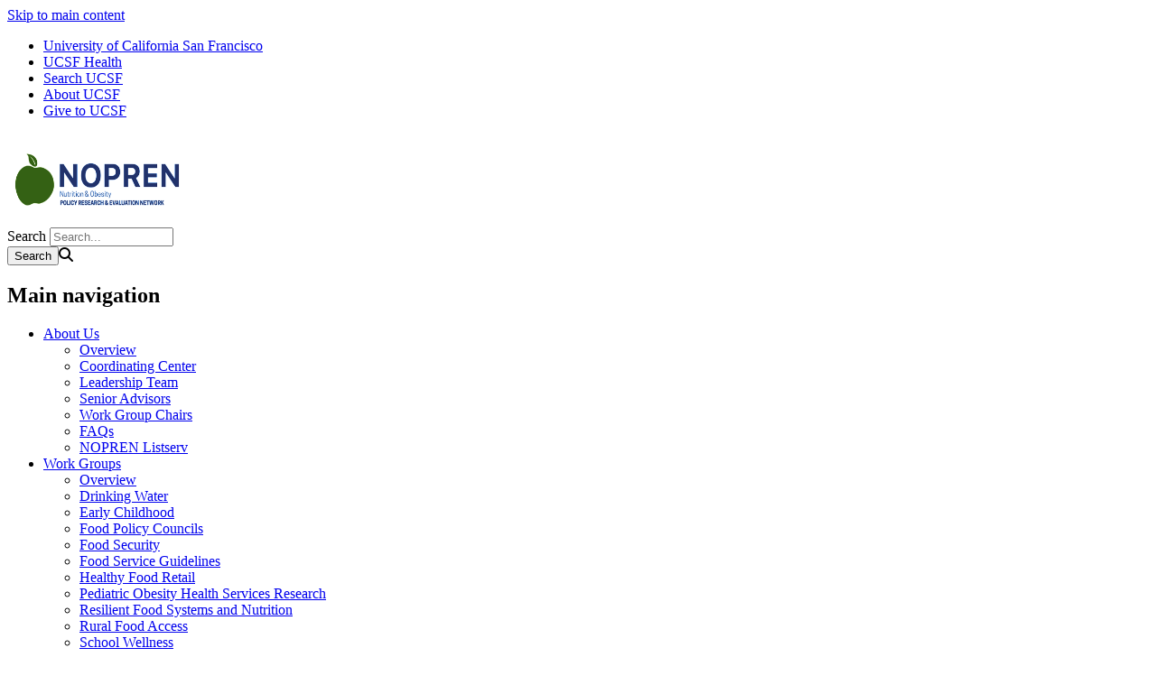

--- FILE ---
content_type: text/html; charset=UTF-8
request_url: https://nopren.ucsf.edu/food-security
body_size: 8698
content:
<!DOCTYPE html>
<html lang="en" dir="ltr">
  <head>
    <meta charset="utf-8" />
<link rel="canonical" href="https://nopren.ucsf.edu/food-security" />
<meta name="Generator" content="Drupal 10 (https://www.drupal.org)" />
<meta name="MobileOptimized" content="width" />
<meta name="HandheldFriendly" content="true" />
<meta name="viewport" content="width=device-width, initial-scale=1.0" />
<link rel="icon" href="/themes/custom/sb_nine/favicon.ico" type="image/vnd.microsoft.icon" />

    <title>Food Security | Nutrition and Obesity Policy Research and Evaluation Network</title>
    <link rel="stylesheet" media="all" href="/sites/g/files/tkssra17721/files/css/css_-63GhDnnOmJqeAVuNSwbUWcfF5TupdmdVYErVvtCZ0g.css?delta=0&amp;language=en&amp;theme=sb_nine&amp;include=[base64]" />
<link rel="stylesheet" media="all" href="/sites/g/files/tkssra17721/files/css/css_a5DB4RIQVJYGrgpernnMIvYcjZ6toUN-m01iU21rWcs.css?delta=1&amp;language=en&amp;theme=sb_nine&amp;include=[base64]" />
<link rel="stylesheet" media="all" href="//use.fontawesome.com/releases/v6.6.0/css/all.css" />
<link rel="stylesheet" media="all" href="/sites/g/files/tkssra17721/files/css/css_4GQ9T83KefcbxyOm5uOBpmcMVob2EgzuNH2M6w7ny7I.css?delta=3&amp;language=en&amp;theme=sb_nine&amp;include=[base64]" />

    <script type="application/json" data-drupal-selector="drupal-settings-json">{"path":{"baseUrl":"\/","pathPrefix":"","currentPath":"node\/2856","currentPathIsAdmin":false,"isFront":false,"currentLanguage":"en"},"pluralDelimiter":"\u0003","suppressDeprecationErrors":true,"dataLayer":{"defaultLang":"en","languages":{"en":{"id":"en","name":"English","direction":"ltr","weight":0}}},"field_group":{"html_element":{"mode":"default","context":"view","settings":{"classes":"group-slider-inside field-group-div","show_empty_fields":false,"id":"","label_as_html":false,"element":"div","show_label":false,"label_element":"h3","label_element_classes":"","attributes":"","effect":"none","speed":"fast","formatter":"open","description":""}}},"ajaxTrustedUrl":{"\/search\/node":true},"user":{"uid":0,"permissionsHash":"ab24897b02c5f7563131d79f37196b6ab64ebe7a2a0d7694cf0e04b84c3e8306"}}</script>
<script src="/core/assets/vendor/jquery/jquery.min.js?v=3.7.1"></script>
<script src="/core/assets/vendor/once/once.min.js?v=1.0.1"></script>
<script src="/core/misc/drupalSettingsLoader.js?v=10.3.14"></script>
<script src="/core/misc/drupal.js?v=10.3.14"></script>
<script src="/core/misc/drupal.init.js?v=10.3.14"></script>
<script src="/modules/contrib/ucsf_adobe_analytics/js/ucsf-data-layer.js?t8m2z6" defer></script>
<script src="/modules/contrib/ucsf_adobe_analytics/js/ucsf-mag-marketing-data-layer.js?t8m2z6" defer></script>
<script src="https://assets.adobedtm.com/db5f13cb240b/b1130ce1ceae/launch-db8f55f3e131.min.js" defer></script>
<script src="/modules/contrib/ckeditor_y3ti_plugins/js/build/customElements.bundle.js?t8m2z6"></script>
<script src="/themes/custom/sb_nine/js/vendor/slick/slick.min.js?t8m2z6"></script>
<script src="/themes/custom/sb_nine/js/vendor/icheck.min.js?t8m2z6"></script>
<script src="/themes/custom/sb_nine/js/vendor/responsive-nav/responsive-nav.min.js?t8m2z6"></script>
<script src="/themes/custom/sb_nine/js/script.js?t8m2z6"></script>

    <!-- link name="polymer_platform" href="" rel="import" / -->
  </head>
  <body class="exclude-node-title font--header--helveticaneue ucsf-b1gfoot sidebar sidebar--right sidebar-color--grey slider-secondary profile--grid path-node page-node-type-page page-page" data-color-primary="navy" data-color-secondary="green">
        <a href="#main-content" class="visually-hidden focusable skip-link">
      Skip to main content
    </a>
    
      <div class="dialog-off-canvas-main-canvas" data-off-canvas-main-canvas>
    <div id="page-wrapper" class="layout-container">
<div id="page">
  <header>
    <div class="ucsf-top-header row-full-width ">
  <nav class="inside" aria-label="UCSF">
    
    <ul class="menu">
      <li class="first">
        <a href="https://www.ucsf.edu">University of California San Francisco</a>
      </li>
              <li>
          <a href="https://www.ucsfhealth.org/">UCSF Health</a>
        </li>
        <li>
          <a href="https://www.ucsf.edu/search">Search UCSF</a>
        </li>
        <li>
          <a href="https://www.ucsf.edu/about">About UCSF</a>
        </li>
      
              <li class="last header-give">
          <a href="https://giving.ucsf.edu">Give to UCSF</a>
        </li>
          </ul>
  </nav>
</div>

    
    <section id="header" class="row-full-width">
      <div class="inside clearfix">

        
          <div class="region region-header">
        <div id="block-sb-nine-branding" class="block block-system block-system-branding-block">
  
    
            <a href="/" rel="home" id="logo" title="Nutrition and Obesity Policy Research and Evaluation Network homepage">
      <img src="/sites/g/files/tkssra17721/files/New%20NOPREN%20logo%20%281%29%20-%20Edited%20-%20Edited_0.png" alt="Nutrition and Obesity Policy Research and Evaluation Network homepage" height="100" width="200" />
    </a>
  
      </div>
<div class="search-block-form block block-search container-inline" data-drupal-selector="search-block-form" id="block-sb-nine-search" role="search">
  
    
      <form action="/search/node" method="get" id="search-block-form" accept-charset="UTF-8">
  <div class="js-form-item form-item js-form-type-search form-type-search js-form-item-keys form-item-keys form-no-label">
      <label for="edit-keys" class="visually-hidden">Search</label>
        <input title="Enter the terms you wish to search for." placeholder="Search..." data-drupal-selector="edit-keys" type="search" id="edit-keys" name="keys" value="" size="15" maxlength="128" class="form-search" />

        </div>
<div data-drupal-selector="edit-actions" class="form-actions js-form-wrapper form-wrapper" id="edit-actions"><input data-drupal-selector="edit-submit" type="submit" id="edit-submit" name="op" value="Search" class="button js-form-submit form-submit" /><span class="search-icon fa fa-search" aria-hidden=""></span>
</div>

</form>

  </div>
<nav role="navigation" aria-labelledby="block-sb-nine-main-menu-menu" id="block-sb-nine-main-menu" class="block-menu-block block block-menu navigation menu--main">
            
  <h2 class="visually-hidden" id="block-sb-nine-main-menu-menu">Main navigation</h2>
  

    <div class="content">
  <div class="menu-block-wrapper">
    
              <ul class="menu">
                    <li class="menu-item menu-item--expanded expanded">
        <a href="/content/about-us" data-drupal-link-system-path="node/15986">About Us</a>
                                <ul class="menu">
                    <li class="menu-item">
        <a href="/content/about-us" data-drupal-link-system-path="node/15986">Overview</a>
              </li>
                <li class="menu-item">
        <a href="/coordinating-center" data-drupal-link-system-path="node/2821">Coordinating Center</a>
              </li>
                <li class="menu-item">
        <a href="/people_bio" title="" data-drupal-link-system-path="people_bio">Leadership Team</a>
              </li>
                <li class="menu-item">
        <a href="/content/senior-advisors" data-drupal-link-system-path="node/16011">Senior Advisors</a>
              </li>
                <li class="menu-item">
        <a href="/content/work-group-chairs" data-drupal-link-system-path="node/16016">Work Group Chairs</a>
              </li>
                <li class="menu-item">
        <a href="/faqs" data-drupal-link-system-path="node/5271">FAQs</a>
              </li>
                <li class="menu-item">
        <a href="/join-nopren-listserv" data-drupal-link-system-path="node/14286">NOPREN Listserv</a>
              </li>
        </ul>
  
              </li>
                <li class="menu-item menu-item--expanded expanded menu-item--active-trail active-trail">
        <a href="/content/work-groups-0" data-drupal-link-system-path="node/15996">Work Groups</a>
                                <ul class="menu">
                    <li class="menu-item">
        <a href="/content/work-groups-0" data-drupal-link-system-path="node/15996">Overview</a>
              </li>
                <li class="menu-item">
        <a href="/content/drinking-water-0" data-drupal-link-system-path="node/16076">Drinking Water</a>
              </li>
                <li class="menu-item menu-item--collapsed">
        <a href="/content/early-childhood-0" data-drupal-link-system-path="node/16001">Early Childhood</a>
              </li>
                <li class="menu-item">
        <a href="/food-policy-council" data-drupal-link-system-path="node/2851">Food Policy Councils</a>
              </li>
                <li class="menu-item menu-item--active-trail active-trail">
        <a href="/food-security" data-drupal-link-system-path="node/2856" class="is-active" aria-current="page">Food Security</a>
              </li>
                <li class="menu-item">
        <a href="/food-service-guidelines-work-group" data-drupal-link-system-path="node/2861">Food Service Guidelines</a>
              </li>
                <li class="menu-item">
        <a href="/healthy-food-retail" data-drupal-link-system-path="node/2866">Healthy Food Retail</a>
              </li>
                <li class="menu-item">
        <a href="/pediatric-obesity-health-services-research-work-group" data-drupal-link-system-path="node/13651">Pediatric Obesity Health Services Research</a>
              </li>
                <li class="menu-item">
        <a href="/resilient-food-systems-and-nutrition-work-group" data-drupal-link-system-path="node/2831">Resilient Food Systems and Nutrition</a>
              </li>
                <li class="menu-item">
        <a href="/rural-food-access" data-drupal-link-system-path="node/2871">Rural Food Access</a>
              </li>
                <li class="menu-item">
        <a href="/school-wellness" data-drupal-link-system-path="node/2876">School Wellness</a>
              </li>
                <li class="menu-item">
        <a href="/content/wic-learning-collaborative-0" data-drupal-link-system-path="node/16006">WIC Research Learning Collaborative</a>
              </li>
        </ul>
  
              </li>
                <li class="menu-item menu-item--expanded expanded">
        <a href="/nopren-state-science" data-drupal-link-system-path="node/15366">Resources</a>
                                <ul class="menu">
                    <li class="menu-item">
        <a href="/nopren-special-collections" data-drupal-link-system-path="node/16181">NOPREN Special Collections</a>
              </li>
                <li class="menu-item">
        <a href="/her-nopren-summer-speaker-series-for-students-2025-0" data-drupal-link-system-path="node/16176">HER NOPREN Summer Speaker Series for Students 2025</a>
              </li>
                <li class="menu-item">
        <a href="/her-nopren-summer-speaker-series-for-students-2024" data-drupal-link-system-path="node/16166">HER NOPREN Summer Speaker Series for Students 2024</a>
              </li>
                <li class="menu-item">
        <a href="/nopren-state-science" data-drupal-link-system-path="node/15366">NOPREN State-of-the-Science</a>
              </li>
        </ul>
  
              </li>
                <li class="menu-item">
        <a href="/nopren-calendar" data-drupal-link-system-path="node/11991">Calendar</a>
              </li>
        </ul>
  


  </div>
</div>

</nav>

  </div>

      </div>
    </section>

      <div class="region region-page-title">
    <div id="block-sb-nine-breadcrumbs" class="block block-system block-system-breadcrumb-block">
  
    
      <div class="content">
        <nav id="breadcrumb" class="row-full-width" aria-labelledby="system-breadcrumb">
    <div class="inside">
      <h2 id="system-breadcrumb" class="visually-hidden">Breadcrumb</h2>
      <ol class="breadcrumb breadcrumb-separator">
              <li>
                      <a href="/">Home</a>
                  </li>
              <li>
                      <a href="/content/work-groups-0">Work Groups</a>
                  </li>
              <li>
                      Food Security
                  </li>
            </ol>
    </div>
  </nav>

    </div>
  </div>
<div id="block-sb-nine-page-title" class="block block-core block-page-title-block">
  
    
      <div class="content">
      
  <h1 class="hidden page-title" id="page-title"><span class="field field--name-title field--type-string field--label-hidden">Food Security</span>
</h1>


    </div>
  </div>

  </div>

  </header>

  <main>
    <div class="content-top">
        <div class="region region-content-top">
    <div id="block-sb-nine-contentfield-2" class="block block-fieldblock block-fieldblocknode">
  
    
      <div class="content">
      <div class="banner-block">
  <div class="field field--name-field-paragraph-sliders field--type-entity-reference-revisions field--label-hidden field__items banner-block__slider">
          	<div class="paragraph paragraph--type--slider paragraph--view-mode--default paragraphs-item-slider banner-block__slide">
			        <div class="content">
                                <div class="field field--name-field-pg-slider-image field--type-entity-reference field--label-hidden">
  <div class="field__items">
          <div class="bg-slider-image" style="background-image: url('https://nopren.ucsf.edu/sites/g/files/tkssra17721/files/styles/slider_secondary/public/UCSF_20180628_BCHO_Long_037b-SMALL_0.jpg?h=279670ce&amp;itok=wRAkFVH6')"></div>
      </div>
</div>

                    
<div  class="group-slider-content field-group-div">
    
<div  class="group-slider-inside field-group-div">
    
            <div class="field field--name-field-pg-slider-title field--type-string field--label-hidden field__item">Food Security Work Group</div>
      
  </div>
  </div>
        </div>
        </div>

      </div>
</div>

    </div>
  </div>

  </div>

    </div>

    <div id="main-wrapper">
      <div id="main" class="clearfix">

        <div id="content" class="column">
          <div class="inside">
                          <div id="highlighted">
                  <div class="region region-highlighted">
    <div data-drupal-messages-fallback class="hidden"></div>

  </div>

              </div>
            
            <a id="main-content" tabindex="-1"></a>
                        

              <div class="region region-content">
    <div id="block-sb-nine-content" class="block block-system block-system-main-block">
  
    
      <div class="content">
      
<article class="node node--type-page node-page node--view-mode-full">

  
    

  
  <div class="node__content">
          
            <div class="clearfix text-formatted field field--name-field-body field--type-text-long field--label-hidden field__item"><h2>Who&nbsp;are we?</h2><p>We are an interdisciplinary group of practitioners, researchers, and leaders working to ensure all people in the US, regardless of income, have access to the quality and quantity of food they want and need to thrive.&nbsp;</p><h2>What do&nbsp;we do?</h2><p>We examine, implement, and disseminate work to support food security through evidence-informed policies, programs, and practices. In our work, we aim to support groups with highest levels of food insecurity.</p><h2>Where do we do it?</h2><p>Our work is conducted in many settings, including food pantries and food banks, health care, and other community settings. Programs of interest include food is medicine programs, federal nutrition programs, and nutrition initiatives in food banks and food pantries. Our work often intersects with other work groups, such as Rural Food Access and School Wellness.<br>&nbsp;</p>
<div class="image_resized media-embed-resized media media--type-image media--view-mode-cke-media-resize-large" style="width:752px;" height="118">
  
          <img loading="lazy" src="/sites/g/files/tkssra17721/files/styles/cke_media_resize_large/public/wysiwyg/Screenshot%202023-08-03%20at%2010.34.39%20AM.png.webp?itok=wHO_Ke94" width="800" height="125" alt class="image-style-cke-media-resize-large">




  </div>

<hr><p>&nbsp;</p><h4>Webinars</h4><p>If you are interested in the recordings of any of these webinars, please email <a href="/cdn-cgi/l/email-protection" class="__cf_email__" data-cfemail="aac4c5dad8cfc4eadfc9d9cc84cfcedf">[email&#160;protected]</a> to request it.</p><details class="accordion-item ck-widget" id="2026" contenteditable="false"><summary class="header-text">2026</summary><article class="content-text"><p><span style="font-family:Arial;font-size:10pt;font-style:normal;" data-sheets-root="1">&nbsp;Food Insecurity in the "Missing Middle"</span><style type="text/css"></style><strong>Food Insecurity in the "Missing Middle"</strong><br>Webinar Date: January 26, 2026</p></article></details><details class="accordion-item ck-widget" id="2025" contenteditable="false"><summary class="header-text">2025</summary><article class="content-text"><p><style type="text/css"><!--td {border: 1px solid #cccccc;}br {mso-data-placement:same-cell;}-->
</style></p><p><strong>Massachusetts and North Carolina’s Medicaid Evaluations</strong><br>Webinar Date: September 29, 2025</p><p><strong>Exploring how economic and labor policies affect food security</strong><br>Webinar Date: June 30, 2025</p><p><strong>Statewide Food as Medicine Network Hub in Kentucky</strong><br>Webinar Date: April 28, 2025</p><p><strong>Updates on AHA's Health Care by Food Initiative</strong><br>Webinar Date: February 24, 2025</p></article></details><details class="accordion-item ck-widget" id="2024" contenteditable="false"><summary class="header-text">2024</summary><article class="content-text"><p><strong>FIM in the healthcare system </strong>(Berkowitz)<br>Webinar Date:&nbsp;Wednesday, December 4, 2024</p><p><strong>Nourishing Little Ones: The Power of Food as Medicine for Healthy Children</strong> (Ridberg and Saxe-Custack)<br>Webinar Date:&nbsp;Monday, May 20, 2024</p><p><strong>Food Insecurity Among Veterans: Resources to Screen and Intervene </strong>(Going &amp; Bowman)<br>Webinar Date:&nbsp;Monday, February 26, 2024</p></article></details><details class="accordion-item ck-widget" id="2023" contenteditable="false"><summary class="header-text">2023</summary><article class="content-text"><p><strong>Food is Medicine Programs across Federally Qualified Health Centers in Massachusetts</strong> (Prendergast)<br>Webinar Date:&nbsp;Monday, December 18, 2023</p><p><strong>Food Insecurity Was Associated With Greater Family Health Care Expenditures In The US, 2016-17</strong> (Palakshappa)<br>Webinar Date:&nbsp;Monday, June 5, 2023</p><p><strong>Food Insecurity and Diet Quality</strong> (Eicher-Miller)<br>Webinar Date:&nbsp;Monday, March 27, 2023</p><p><strong>Produce Prescription as a Cross-Sector Innovation: Findings on Program Implementation &amp; Patient Utilization</strong> (Garner)<br>Webinar Date:&nbsp;Monday, January 23, 2023</p><p>&nbsp;</p><p>&nbsp;</p></article></details><details class="accordion-item ck-widget" id="2022" contenteditable="false"><summary class="header-text">2022</summary><article class="content-text"><p><strong>Farmers to Families Food Box (F-cubed) Evaluation, an HER-funded study</strong> (Yamoah)<br>Webinar Date:&nbsp;Monday, November 28, 2022</p><p><strong>Working with the Media </strong>(Haynes Maslow)<br>Webinar Date:&nbsp;Monday, July 25, 2022</p><p><strong>SNAP timing, high-stakes exam performance, and college attendance </strong>(Carr)<br>Webinar Date:&nbsp;Monday, May 23, 2022</p><p><strong>Food is Medicine Policy Recommendations</strong> (Terranova &amp; Wassung)<br>Webinar Date:&nbsp;Monday, March 28, 2022</p><p><strong>GusNIP Nutrition Incentive Theory of Change</strong> (Gretchen Swanson Center for Nutrition)<br>Webinar Date:&nbsp;Monday, January 24, 2022</p><p>&nbsp;</p></article></details><details class="accordion-item ck-widget" id="2021" contenteditable="false"><summary class="header-text">2021</summary><article class="content-text"><p><strong>Adolescent Food Security</strong><br>Webinar Date:&nbsp;Monday, November 15, 2021</p><p><strong>P-EBT </strong>(Walkinshaw and Read)<br>Webinar Date:&nbsp;Monday, September 27, 2021</p><p><strong>Toolkit for Pediatricians to Address Food Insecurity</strong> (Montez, Essel, and Ashbrook)<br>Webinar Date:&nbsp;Tuesday, May 25, 2021</p><p><strong>Food Insecurity and Suicidal Behaviors among U.S. High School Students</strong> (Danielle Brown)<br>Webinar Date:&nbsp;Monday, March 22, 2021</p><p>&nbsp;</p></article></details><details class="accordion-item ck-widget" id="2020" contenteditable="false"><summary class="header-text">2020</summary><article class="content-text"><p><strong>Internet Administration of Food Security Surveys </strong>(Norwood)<br>Webinar Date:&nbsp;Monday, September 21, 2020</p><p><strong>Food insecurity in Indian country during COVID-19 </strong>(Colby Duren)<br>Webinar Date:&nbsp;Monday, July 27, 2020</p><p><strong>The Healthy Food Policy Project's Emerging COVID-19 Local Government Food Access Policy Index</strong><br>Webinar Date:&nbsp;Thursday, April 16, 2020</p><p><strong>Improving SNAP Benefit Adequacy </strong>(CBPP)<br>Webinar Date:&nbsp;Monday, January 27, 2020</p></article></details><details class="accordion-item ck-widget" id="2019" contenteditable="false"><summary class="header-text">2019</summary><article class="content-text"><h2>&nbsp;</h2><p><strong>Deep Dive into Food Insecurity in Higher Education</strong> (Martinez)<br>Webinar Date:&nbsp;Monday, November 25, 2019</p><p><strong>Implications of the Proposed Public Charge Rule</strong> (Fleischhacker)<br>Webinar Date:&nbsp;Monday, July 22, 2019</p><p><strong>Impact of Food Insecurity in Persons with Diabetes: Quantitative and Qualitative Perspectives</strong> (Liese)<br>Webinar Date:&nbsp;Monday, May 20, 2019</p><p><strong>Developing Language and Tools to Address Food Insecurity</strong> (DeSilvey)<br>Webinar Date:&nbsp;Monday, March 25, 2019</p><p><strong>A Look at 2018 Farm Bill Nutrition Title </strong>(Vollinger, FRAC)<br>Webinar Date:&nbsp;Monday, January 28, 2019</p></article></details><details class="accordion-item ck-widget" id="2017" contenteditable="false"><summary class="header-text">2017</summary><article class="content-text"><p><strong>Food Insecurity Screening Algorithm for Adults</strong><br>Webinar Date:&nbsp;Monday, October 9, 2017</p><p><strong>Developing the Food Assortment Scoring Tool (FAST) </strong>(Caspi)<br>Webinar Date:&nbsp;Monday, September 25, 2017</p><p><strong>California Food is Medicine Coalition</strong>&nbsp;<br>Webinar Date:&nbsp;Monday, July 24, 2017</p><p><strong>Hunger Free Colorado: Addressing Hunger Through Referrals</strong> (McLendon)<br>Webinar Date:&nbsp;Monday, May 22, 2017</p><p><strong>Integrating Social Determinant Screening and Interventions into Health Care Systems: HIPAA and Liability Concerns </strong>(CHLPI)<br>Webinar Date:&nbsp;Monday, March 27, 2017</p><p><strong>Discussion About Clinic Community Linkage Programs</strong><br>Webinar Date:&nbsp;Monday, January 23, 2017</p></article></details><details class="accordion-item ck-widget" id="2016-2015" contenteditable="false"><summary class="header-text">2016-2015</summary><article class="content-text"><p><strong>Food Insecurity and Healthcare Expenditures</strong> (Berkowitz)<br>Webinar Date:&nbsp;Monday, November 28, 2016</p><p><strong>Discussion on Food Insecurity, Federal Nutrition Programs, Food Banking, and SNAP-Ed</strong><br>Webinar Date:&nbsp;Monday, April 27, 2015</p><p>&nbsp;</p></article></details><p>&nbsp;</p></div>
      
      <div class="field field--name-field-paragraph-sections field--type-entity-reference-revisions field--label-hidden field__items">
              <div class="field__item">  <div class="paragraph paragraph--type--blockreferences paragraph--view-mode--full">
          
      </div>
</div>
              <div class="field__item">  <div class="paragraph paragraph--type--blockreferences paragraph--view-mode--full">
          
      <div class="field field--name-field-pg-blockref-blockref field--type-block-field field--label-hidden field__items">
              <div class="field__item"><div class="views-element-container block block-views block-views-blockresources-block-24" id="block-views-block-resources-block-24">
  
      <h2>Resources</h2>
    
      <div class="content">
      <div><div class="view view-resources view-id-resources view-display-id-block_24 js-view-dom-id-c382d301be846c6b57d280aae21396d82324b572813c42ec025982918e4b1732">
  
    
      
      <div class="view-content">
      <div class="no-bullet covid-list">
  
  <ul>

          <li><a href="https://pubmed.ncbi.nlm.nih.gov/31494801/">Food Insecurity Screening in Pediatric Clinical Settings: A Caregivers&#039; Perspective (Barnidge, Krupsky, LaBarge, &amp; Arthur) </a><p class="covid-byline--audience">Topic: Early Childhood, Topic: Food Security</p><p class="covid-byline--audience">Work Group: Food Security</p><p class="covid-byline--audience">Year: 2020</p><p class="covid-byline--audience">Format: HTML</p></li>
          <li><a href="https://frac.org/aaptoolkit">Addressing Food Insecurity: A Toolkit for Pediatricians (FRAC/AAP)</a><p class="covid-byline--audience">Topic: Food Security, Topic: Evaluation/ Measurement</p><p class="covid-byline--audience">Work Group: Food Security</p><p class="covid-byline--audience">Year: 2017</p><p class="covid-byline--audience">Format: HTML</p></li>
          <li><a href="/document/clinical-linkages-adults-fi-screening-algorithm-10-9-17-pdf">Food Insecurity Screening Algorithm for Adults</a><p class="covid-byline--audience">Topic: SNAP, Topic: Food Bank</p><p class="covid-byline--audience">Work Group: Food Security</p><p class="covid-byline--audience">Year: 2017</p><p class="covid-byline--audience">Format: PDF</p></li>
          <li><a href="https://nopren.ucsf.edu/document/food-security-screening-for-those-with-diabetes-1-pdf">Food Insecurity Screening Algorithm for Adults with Diabetes</a><p class="covid-byline--audience">Topic: Food Security</p><p class="covid-byline--audience">Work Group: Food Security</p><p class="covid-byline--audience">Year: 2017</p><p class="covid-byline--audience">Format: PDF</p></li>
          <li><a href="https://nopren.ucsf.edu/document/food-security-algorithm-for-pediatric-patients">Food Insecurity Screening Algorithm for Pediatric Patients</a><p class="covid-byline--audience">Topic: Food Security, Topic: Evaluation/ Measurement</p><p class="covid-byline--audience">Work Group: Food Security</p><p class="covid-byline--audience">Year: 2017</p><p class="covid-byline--audience">Format: PDF</p></li>
    
  </ul>

</div>

    </div>
  
      
          </div>
</div>

    </div>
  </div>
</div>
          </div>
  
      </div>
</div>
          </div>
  <section class="field field--name-comment-node-page field--type-comment field--label-hidden comment-wrapper">
  
  

  
</section>

      </div>

</article>

    </div>
  </div>

  </div>

            
          </div>
        </div>

                  <div id="sidebar" class="column">
                          <aside class="sidebar_top">
                  <div class="region region-sidebar-top">
    <nav role="navigation" aria-labelledby="block-sb-nine-menu-block-2-menu" id="block-sb-nine-menu-block-2" class="block block-menu navigation menu--main">
      
  <h2 id="block-sb-nine-menu-block-2-menu"><a href="/content/work-groups-0" class="menu-item--active-trail" data-drupal-link-system-path="node/15996">Work Groups</a></h2>
  

        
              <ul class="menu">
                    <li class="menu-item menu-item--expanded expanded menu-item--active-trail active-trail">
        <a href="/content/work-groups-0" data-drupal-link-system-path="node/15996">Work Groups</a>
                                <ul class="menu">
                    <li class="menu-item">
        <a href="/content/work-groups-0" data-drupal-link-system-path="node/15996">Overview</a>
              </li>
                <li class="menu-item">
        <a href="/content/drinking-water-0" data-drupal-link-system-path="node/16076">Drinking Water</a>
              </li>
                <li class="menu-item menu-item--expanded expanded">
        <a href="/content/early-childhood-0" data-drupal-link-system-path="node/16001">Early Childhood</a>
                                <ul class="menu">
                    <li class="menu-item">
        <a href="/content/breastfeeding-work-group" data-drupal-link-system-path="node/16056">Breastfeeding Work Group</a>
              </li>
        </ul>
  
              </li>
                <li class="menu-item">
        <a href="/food-policy-council" data-drupal-link-system-path="node/2851">Food Policy Councils</a>
              </li>
                <li class="menu-item menu-item--active-trail active-trail">
        <a href="/food-security" data-drupal-link-system-path="node/2856" class="is-active" aria-current="page">Food Security</a>
              </li>
                <li class="menu-item">
        <a href="/food-service-guidelines-work-group" data-drupal-link-system-path="node/2861">Food Service Guidelines</a>
              </li>
                <li class="menu-item">
        <a href="/healthy-food-retail" data-drupal-link-system-path="node/2866">Healthy Food Retail</a>
              </li>
                <li class="menu-item">
        <a href="/pediatric-obesity-health-services-research-work-group" data-drupal-link-system-path="node/13651">Pediatric Obesity Health Services Research</a>
              </li>
                <li class="menu-item">
        <a href="/resilient-food-systems-and-nutrition-work-group" data-drupal-link-system-path="node/2831">Resilient Food Systems and Nutrition</a>
              </li>
                <li class="menu-item">
        <a href="/rural-food-access" data-drupal-link-system-path="node/2871">Rural Food Access</a>
              </li>
                <li class="menu-item">
        <a href="/school-wellness" data-drupal-link-system-path="node/2876">School Wellness</a>
              </li>
                <li class="menu-item">
        <a href="/content/wic-learning-collaborative-0" data-drupal-link-system-path="node/16006">WIC Research Learning Collaborative</a>
              </li>
        </ul>
  
              </li>
        </ul>
  


  </nav>

  </div>

              </aside>
            
                          <aside class="sidebar">
                <div class="section">
                    <div class="region region-sidebar">
    <div id="block-sb-nine-contentfield" class="block block-fieldblock block-fieldblocknode">
  
    
      <div class="content">
      
      <div class="field field--name-field-blockref-sidebar field--type-block-field field--label-hidden field__items">
              <div class="field__item"><div class="views-element-container block block-views block-views-blockcontact-workgroup-block-4" id="block-views-block-contact-workgroup-block-4">
  
      <h2>Food Security Contacts</h2>
    
      <div class="content">
      <div><div class="view view-contact-workgroup view-id-contact_workgroup view-display-id-block_4 js-view-dom-id-892adcca6431ebad30e0d3bf421f1f6be2f93c1ccf2bd70114bbf188f9e91d8e">
  
    
      
      <div class="view-content">
          <div class="views-row"><div class="views-field views-field-nid"><span class="field-content"><div class="profile-card">
  <div class="profile-card__image">
    
  <img loading="lazy" src="/sites/g/files/tkssra17721/files/styles/150x150/public/img/Headshot%20%281%29.JPG?h=3f24d9a8&amp;itok=ePnan1vF" width="150" height="150" alt="Headshot" class="image-style-_50x150" />



  </div>
  <div class="profile-card__detail">
    <h4 class="profile-card__name"><a href="/content/ana-altares" hreflang="en">Ana Altares</a></h4>
    Food Security, Fellow
    <p class="profile-card__contact"></p>
  </div>
</div>
</span></div></div>
    <div class="views-row"><div class="views-field views-field-nid"><span class="field-content"><div class="profile-card">
  <div class="profile-card__image">
    
  <img loading="lazy" src="/sites/g/files/tkssra17721/files/styles/150x150/public/K%20Harper%20pic.jpg?h=ffed8f21&amp;itok=lxXCOC4f" width="150" height="150" alt="" class="image-style-_50x150" />



  </div>
  <div class="profile-card__detail">
    <h4 class="profile-card__name"><a href="/content/kaitlyn-harper" hreflang="en">Kaitlyn Harper</a></h4>
    Food Security, Chair
    <p class="profile-card__contact"></p>
  </div>
</div>
</span></div></div>
    <div class="views-row"><div class="views-field views-field-nid"><span class="field-content"><div class="profile-card">
  <div class="profile-card__image">
    
  <img loading="lazy" src="/sites/g/files/tkssra17721/files/styles/150x150/public/Screen%20Shot%202021-02-02%20at%202.15.06%20PM.png?h=7e8e8a43&amp;itok=dxi3uJk7" width="150" height="150" alt="" class="image-style-_50x150" />



  </div>
  <div class="profile-card__detail">
    <h4 class="profile-card__name"><a href="/content/ximena-perez-velazco" hreflang="en">Ximena Perez-Velazco</a></h4>
    Food Security, Chair
    <p class="profile-card__contact"></p>
  </div>
</div>
</span></div></div>

    </div>
  
          </div>
</div>

    </div>
  </div>
</div>
          </div>
  
    </div>
  </div>

  </div>

                </div>
              </aside>
                      </div>
              </div>
    </div>
  </main>

  <footer id="footer">
    <div class="section">
      

      <div class="footer-bottom">
        <nav aria-label="Footer Navigation" class="footer--navigation">
          <ul>
                          <li>
                <a href="/cdn-cgi/l/email-protection#5a34352a283f341a2f39293c743f3e2f">Contact Us</a>
              </li>
                        <li><a href="https://www.ucsf.edu/accessibility-resources">Accessibility</a></li>
            <li><a href="https://www.ucsf.edu/website-privacy-policy">Privacy Policy</a></li>
            <li><a href="https://websites.ucsf.edu/website-terms-use">Terms of Use </a></li>
            <li><a href="https://websites.ucsf.edu/azlist">A-Z Website List</a></li>
          </ul>
        </nav>

        <div class="footer--copyright">
          <p>&copy; 2026 The Regents of the University of California</p>
        </div>
      </div>
    </div>
  </footer>

</div>
</div>
  </div>

    <script data-cfasync="false" src="/cdn-cgi/scripts/5c5dd728/cloudflare-static/email-decode.min.js"></script><script>window.dataLayer = window.dataLayer || []; window.dataLayer.push({"drupalLanguage":"en","drupalCountry":"US","siteName":"Nutrition and Obesity Policy Research and Evaluation Network","entityCreated":"1602714880","entityLangcode":"en","entityStatus":"1","entityUid":"16","entityUuid":"dc733058-6eb0-4444-aa22-ac47319c6cf6","entityVid":"24851","entityName":"vanessa.palacios@ucsf.edu","entityType":"node","entityBundle":"page","entityId":"2856","entityTitle":"Food Security","entityTaxonomy":{"working_groups":{"196":"Food Security"}},"userUid":0});</script>

    <script src="/modules/contrib/ckeditor_y3ti_plugins/js/frontend/details.js?t8m2z6"></script>
<script src="/modules/contrib/datalayer/js/datalayer.js?v=1.x"></script>
<script src="/modules/custom/ucsf_siteimprove/js/ucsf_siteimprove.js?t8m2z6"></script>

  </body>
</html>
